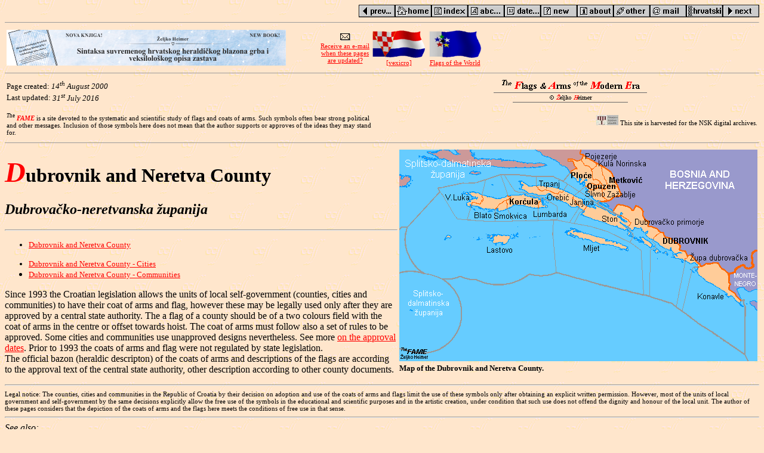

--- FILE ---
content_type: text/html
request_url: https://zeljko-heimer-fame.from.hr/descr/hr-du.html
body_size: 15197
content:
<!DOCTYPE HTML PUBLIC "-//W3C//DTD HTML 3.2//EN">
<HTML>
<HEAD>
              <TITLE>The FAME: Dubrovnik and Neretva County</TITLE>
              <META NAME="Keywords" CONTENT="Flag, Croatia, County, Dubrovnik, Ragusa, Neretva" >
              <META NAME="Author" CONTENT="Zeljko Heimer">
              <META NAME="Date-Created" CONTENT="14.8.2000.">
              <META NAME="Date-Modified" CONTENT="31.7.2016.">
              <META HTTP-EQUIV="Content-Type" CONTENT="text/html; charset=windows-1250">
</HEAD>
<BODY BGCOLOR="#FFE6CC" background="../starsbck.gif" TEXT="#000000" LINK="#FF0000" VLINK="#C00000" ALINK="#FF8000">
<DIV ALIGN="right">
<A HREF="hr-pn2.html"><IMG SRC="../prev__bt.gif" ALT="[Previous page: Istria County - Communities]" HEIGHT=21 WIDTH=61 BORDER=0 VSPACE=0 HSPACE=0></A><A HREF="../home.html"><IMG SRC="../home__bt.gif" ALT="[FAME Home Page]" HEIGHT=21 WIDTH=61 BORDER=0 VSPACE=0 HSPACE=0></A><A HREF="index.html"><IMG SRC="../index_bt.gif" ALT="[Index of pages]" HEIGHT=21 WIDTH=61 BORDER=0 VSPACE=0 HSPACE=0></A><A HREF="idx-alph.html"><IMG SRC="../abc___bt.gif" ALT="[Alphabetic index]" HEIGHT=21 WIDTH=61 BORDER=0 VSPACE=0 HSPACE=0></A><A HREF="idx-date.html"><IMG SRC="../date__bt.gif" ALT="[Chronologic index]" HEIGHT=21 WIDTH=61 BORDER=0 VSPACE=0 HSPACE=0></A><A HREF="whatsnew.html"><IMG SRC="../new___bt.gif" ALT="[What's new?]" HEIGHT=21 WIDTH=61 BORDER=0 VSPACE=0 HSPACE=0></A><A HREF="about.html"><IMG SRC="../about_bt.gif" ALT="[About FAME]" HEIGHT=21 WIDTH=61 BORDER=0 VSPACE=0 HSPACE=0></A><A HREF="other.html"><IMG SRC="../other_bt.gif" ALT="[Links to other web pages]" HEIGHT=21 WIDTH=61 BORDER=0 VSPACE=0 HSPACE=0></A><A HREF="mailto:zheimer@public.carnet.hr?SUBJECT=FAME pages"><IMG SRC="../mail__bt.gif" ALT="[Mail me]" HEIGHT=21 WIDTH=61 BORDER=0 VSPACE=0 HSPACE=0></A><A HREF="../hrvat/hr-du.html"><IMG SRC="../hr____bt.gif" ALT="[Ova stranica dostupna je i na hrvatskom: Dubrovačko-neretvanska županija]" HEIGHT=21 WIDTH=61 BORDER=0 VSPACE=0 HSPACE=0></A><A HREF="hr-du1.html"><IMG SRC="../next__bt.gif" ALT="[Next page: Dubrovnik and Neretva County - Cities]" HEIGHT=21 WIDTH=61 BORDER=0 VSPACE=0 HSPACE=0></A></DIV>
<HR SIZE=1>
<TABLE><TR><TD>
<A HREF="http://hgzd.hr/1669"><IMG SRC="../banner/7.gif" width=468 height=60 border=0 alt="[Heimer: "Sintaksa suvremenog hrvatskog heraldičkog blazona grba i veksilološkog opisa zastava", Redak, Split, 2016.]"></A></TD>
<TD WIDTH="50">&nbsp;</TD>
<TD><CENTER><SMALL><SMALL><A HREF="mailto:zheimer@public.carnet.hr?SUBJECT=FAME update"><IMG SRC="../envelope.gif" height=19 width=22 border=0><BR>Receive an e-mail<BR>when these pages<BR>are updated?</A></TD>
<TD><CENTER><SMALL><SMALL><A HREF="http://groups.yahoo.com/groups/vexicro"><IMG SRC="../vexicro.gif" height=50 width=90 border=0><BR>[vexicro]</A></TD>
<TD><CENTER><SMALL><SMALL><A HREF="http://www.fotw.net"><IMG SRC="../fotwflag.gif" height=50 width=90 border=0><BR>Flags of the World</A></TD>
</TR></TABLE>
<HR SIZE=1>

<TABLE WIDTH="100%"><TR><TD ALIGN="left" VALIGN="top" WIDTH="50%">
<SMALL>Page created: <I>14<SUP>th</SUP> August 2000</I><BR>
Last updated: <I>31<SUP>st</SUP> July 2016</I></SMALL>
</TD><TD ALIGN="center" VALIGN="middle" WIDTH="50%"><IMG SRC="../fame_ban.gif" ALT="[The FAME - Flag and Arms of the Modern Era]" WIDTH=257 HEIGHT=38>
</TD></TR>
<TR><TD ALIGN="left" VALIGN="bottom" WIDTH="50%"><SMALL><SMALL><BR><SUP><I>T</I>he</SUP> <FONT COLOR="#ff0000"><I><B>FAME</B></I></FONT> is a site devoted to the systematic and scientific study of flags and coats of arms. Such symbols often bear strong political and other messages. Inclusion of those symbols here does not mean that the author supports or approves of the ideas they may stand for.</SMALL></SMALL></TD>
<TD ALIGN="right" VALIGN="middle" WIDTH="50%"><SMALL><SMALL><IMG SRC="../nsk1.jpg" ALT="[NSK - Digital Archives]" WIDTH=37 HEIGHT=17> This site is harvested for the NSK digital archives.</TD></TR>
</TABLE>
<HR SIZE=1>

<TABLE ALIGN="right" BORDER=0 WIDTH=600><TR><TD>
<IMG SRC="../banner/hr-19.gif"></TD></TR>
<TR><TD><SMALL><B>Map of the Dubrovnik and Neretva County.</B></SMALL></TR></TD></TABLE>
<H1><FONT SIZE="+4" COLOR="#ff0000"><I>D</I></FONT>ubrovnik and Neretva County</H1>
<H2><I>Dubrovačko-neretvanska županija</I></H2>
<HR>

<UL><SMALL>
<LI><A HREF="#hr-du">Dubrovnik and Neretva County</A>
</LI></SMALL></UL>
<UL><SMALL>
<LI><A HREF="hr-du1.html">Dubrovnik and Neretva County - Cities</A>
<LI><A HREF="hr-du2.html">Dubrovnik and Neretva County - Communities</A>
</SMALL></UL>
<P>Since 1993 the Croatian legislation allows the units of local self-government (counties, cities and communities) to have their coat of arms and flag, however these may be legally used only after they are approved by a central state authority. The a flag of a county should be of a two colours field with the coat of arms in the centre or offset towards hoist. The coat of arms must follow also a set of rules to be approved. Some cities and communities use unapproved designs nevertheless. See more <A HREF="use.html#app">on the approval dates</A>. Prior to 1993 the coats of arms and flag were not regulated by state legislation.<BR>
The official bazon (heraldic descripton) of the coats of arms and descriptions of the flags are according to the approval text of the central state authority, other description according to other county documents.<BR>
<HR>
<SMALL><SMALL>Legal notice: The counties, cities and communities in the Republic of Croatia by their decision on adoption and use of the coats of arms and flags limit the use of these symbols only after obtaining an explicit written permission. However, most of the units of local government and self-government by the same decisions explicitly allow the free use of the symbols in the educational and scientific purposes and in the artistic creation, under condition that such use does not offend the dignity and honour of the local unit. The author of these pages considers that the depiction of the coats of arms and the flags here meets the conditions of free use in that sense.</SMALL></SMALL><BR>
<HR>

<I>See also:</I>
<UL><SMALL>
<LI><A HREF="hr-zupan.html">Croatia - Counties</A><LI><A HREF="hr.html">Croatia</A></SMALL></UL>

<BR CLEAR="all">
<HR>
<A NAME="hr-du"></A>
<H2>Dubrovnik and Neretva County</H2>
<H3><I>Dubrovačko-neretvanska županija</I></H3>
<P><I>Seat of administration:</I> <A HREF="hr-du1.html#hr-du-du
">Dubrovnik</A></P>
<TABLE WIDTH="100%"><TR VALIGN="bottom">
<TD ALIGN="left" WIDTH=432><IMG SRC="../images/hr-du.gif" ALT="[Dubrovnik and Neretva County]" WIDTH=432 HEIGHT=216 BORDER=0></TD>
<TD ALIGN="left"><A HREF="use.html"><IMG SRC="../symb/fis_vert.gif" ALT="[Vertical]" WIDTH=15 HEIGHT=20 BORDER=0></A>
<SMALL><B STYLE="font-family: arial, helvetica, sans-serif">1:2</B></SMALL>
<A HREF="use.html"><IMG SRC="../symb/xoxxxx.gif" ALT="[State Flag]" WIDTH=20 HEIGHT=11 BORDER=0></A>
</TD>
<TD VALIGN="middle" ALIGN="center"><IMG SRC="../images/hr)du.gif" ALT="[Dubrovnik and Neretva County]" WIDTH=174 HEIGHT=215 BORDER=0></TD>
</TR>
</TABLE>

<TABLE ALIGN="left"><TR>
<TD VALIGN="top"><IMG SRC="../images/hr-du1.gif" ALT="[Dubrovnik and Neretva County]" WIDTH=213 HEIGHT=451 BORDER=0></TD>
<TD VALIGN="top"><IMG SRC="../images/hr-du2.gif" ALT="[Dubrovnik and Neretva County]" WIDTH=216 HEIGHT=432 BORDER=0></TD>
</TR></TABLE>
</TR></TABLE>

<I>Adopted:</I> 5<SUP>th</SUP> March 1996&nbsp;&nbsp;&nbsp;&nbsp;&nbsp;<I>Approved:</I> 19<SUP>th</SUP> April 1996<BR>
<I>Design:</I> coat of arms and flag: Francesca Danese-Katić, architect from Korčula; ceremonial flag: Mladen Šlezak and prof. Siniša Reberski from Zagreb<BR>
<I>Approved blazon of arms:</I> <B>U četvorenome štitu, u prvome i četvrtome polju četiri crveno srebrne/bijele grede u drugome, u plavome srebrna/bijela trupica s veslom, u trećemu plavom srebrne/bijele kule.</B><BR>
<I>Approved flag description:</I> <B>Zastava omjera 1:2 crveno bijele boje sa žuto obrubljenim grbom županije u sredini.</B><BR>
<SMALL><I>Description of arms:</I> <B>Grb Županije sastoji se od kvadriranog štita sa slijedećom razdiobom: - u 1. i 4. polju: naizmjenično poredane 4 crvene i srebrene/bijele grede, od kojih je prva crvena a daju cjelinu od osam naizmjenično crveno-srebrenih/bijelih greda i dijelovi su povijesnog dubrovačkog grba; - u 2. polju: u plavome srebrena/bijela trupica s veslom koja simbolizira neretvanski dio Županije; - u 3. polju: u plavome srebrene/bijele korčulanske kule (kompozicija kule ulaza u grad sa stubištem, kulama Kanavelić i Zakrjan). Crta koja omeđuje štit i graniči njegove boje i elemente kao i same dijelove je crne boje.</B> (Čl. 5, Odluka, 1996.)</B></SMALL><BR>
<SMALL><I>Description of flag:</I> <B>Zastava Županije je dvobojna, podijeljena horizontalno u dva jednaka dijela: gornja polovina je crvene, a donja bijele boje. Položaj grba Županije je centralni a obrubljen je zlatnim rubom. Vodoravno kvadriranje grba preklapa se na vodoravni prijelaz crvene i bijele boje zastave. Grb je u dužini zastave u omjeru 1:5. Omjer širine i dužine zastave je 1:2.</B> (Čl. 7, Odluka, 1996.)</B></SMALL><BR>
<SMALL><I>Sources:</I> Odluka o osnivanju i imenovanju Ocjenjivačke komisije za provedbu natječaja za grb i zastavu Županije Dubrovačko-Neretvanske, 19.10.1994, Službeni glasnik Županije Dubrovačko-Neretvanske, br. 3/1994, 02.12.1994.<BR>
Program rada Skupštine Županije Dubrovačko-Neretvanske u 1996., 05.03.1996, Službeni glasnik Županije Dubrovačko-Neretvanske, br. 1/1996, 08.03.1996.<BR>
“Grb i zastava Županije Dubrovačko-Neretvanske” (uz Odluku o grbu i zastavi Županije Dubrovačko-Neretvanske), Tajništvo Županije, Dubrovnik, prosinac 1995.<BR>
Odluka o grbu, zastavi i Danu Županije Dubrovačko-Neretvanske, 05.03.1996, Službeni glasnik Županije Dubrovačko-Neretvanske, br. 1/1996, 08.03.1996.<BR>
Rješenje Ministarstva uprave, KLASA: UP/I-017-02/96-01/15, URBROJ: 515-04-03/1-96-1, 19.04.1996.<BR>
Odluka o izmeni općih akata koji sadrže naziv županija, 15.07.1997, Službeni glasnik Dubrovačko-neretvanske županije, br. 3/1997, 20.07.1997.<BR>
Odluka o izmjeni Odluke o grbu, zastavi i danu Županije Dubrovačko-Neretvanske, 08.10.1998. Službeni glasnik Dubrovačko-neretvanske županije, br. 8/1998, 25.10.1998.<BR>
Statut Dubrovačko-neretvanske županije, 05.11.2001, Službeni glasnik Dubrovačko-neretvanske županije, br. 6/2001, 22.11.2001.<BR>
Statut Dubrovačko-neretvanske županije, 07.07.2009, Službeni glasnik Dubrovačko-neretvanske županije, br. 7/2009, 10.07.2009.<BR>
Statut Dubrovačko-neretvanske županije (pročišćeni tekst), 29.04.2015, Službeni glasnik Dubrovačko-neretvanske županije, br. 4/2015, 13.05.2015.<BR>
Ceremonial flag spotted on TV in May 2002, correspondence the County secretary, 19.02.2004.</SMALL><BR>

<P>The coat of arms of the Dubrovnik-Neretva County is <I>quartered, the first and fourth barry of four gules and argent, the second azure a </I>trupica</I> boat argent, the third azure in front of a tower masoned embatteled argent a turret masoned embatteled with a staircase towards doors</I>. It includes the ancient arms of Dubrovnik (barry of eight gules and argent) dating from the 11th century. The four white bars now are interpreted to represent three rivers of the Dubrovnik region and the Neretva river. The Neretvan valley is represented with a <I>trupica</I>, traditional vessel used by the population of Neretvan delta. The arms of the island of Korčula in the third quarter represent city towers of Korčula, their firmness and strength, and the islands of the County in general. The flag is red over white bicolour with the coat of arms in the centre edged golden. The edge is said to stand for the rich history of the region.<BR>
The ceremonial flag was manufactured in 1996. It is a gonfalon with three tails in the fly, divided into red over white with the coat of arms within a heraldic floral mantle of azure and argent. The year of the county establishment, 1992 is inscribed above in white numerals and the name of the county below in red letters and the flag is bordered in gold, fringed along the bottom and with three tassels.<BR>
In 2002 there was also a ceremonial ecclesiastic flag of the County introduced, picturing the parton of the County, St. Leopold Bogan Mandić, to be used during the religious ceremonies.<BR>
Table flag are of vertical divided red over white with the golden outlined coat of arms inthe centre and the red inscribed county name in three rows beneath it.</P>

<BR CLEAR="all">
<HR SIZE=1>
<DIV ALIGN="right">
<A HREF="hr-pn2.html"><IMG SRC="../prev__bt.gif" ALT="[Previous page: Istria County - Communities]" HEIGHT=21 WIDTH=61 BORDER=0 VSPACE=0 HSPACE=0></A><A HREF="../home.html"><IMG SRC="../home__bt.gif" ALT="[FAME Home Page]" HEIGHT=21 WIDTH=61 BORDER=0 VSPACE=0 HSPACE=0></A><A HREF="index.html"><IMG SRC="../index_bt.gif" ALT="[Index of pages]" HEIGHT=21 WIDTH=61 BORDER=0 VSPACE=0 HSPACE=0></A><A HREF="idx-alph.html"><IMG SRC="../abc___bt.gif" ALT="[Alphabetic index]" HEIGHT=21 WIDTH=61 BORDER=0 VSPACE=0 HSPACE=0></A><A HREF="idx-date.html"><IMG SRC="../date__bt.gif" ALT="[Chronologic index]" HEIGHT=21 WIDTH=61 BORDER=0 VSPACE=0 HSPACE=0></A><A HREF="whatsnew.html"><IMG SRC="../new___bt.gif" ALT="[What's new?]" HEIGHT=21 WIDTH=61 BORDER=0 VSPACE=0 HSPACE=0></A><A HREF="about.html"><IMG SRC="../about_bt.gif" ALT="[About FAME]" HEIGHT=21 WIDTH=61 BORDER=0 VSPACE=0 HSPACE=0></A><A HREF="other.html"><IMG SRC="../other_bt.gif" ALT="[Links to other web pages]" HEIGHT=21 WIDTH=61 BORDER=0 VSPACE=0 HSPACE=0></A><A HREF="mailto:zheimer@public.carnet.hr?SUBJECT=FAME pages"><IMG SRC="../mail__bt.gif" ALT="[Mail me]" HEIGHT=21 WIDTH=61 BORDER=0 VSPACE=0 HSPACE=0></A><A HREF="../hrvat/hr-du.html"><IMG SRC="../hr____bt.gif" ALT="[Ova stranica dostupna je i na hrvatskom: Dubrovačko-neretvanska županija]" HEIGHT=21 WIDTH=61 BORDER=0 VSPACE=0 HSPACE=0></A><A HREF="hr-du1.html"><IMG SRC="../next__bt.gif" ALT="[Next page: Dubrovnik and Neretva County - Cities]" HEIGHT=21 WIDTH=61 BORDER=0 VSPACE=0 HSPACE=0></A></DIV>
<HR SIZE=1>
<TABLE><TR><TD>
<A HREF="http://hgzd.hr/1669"><IMG SRC="../banner/7.gif" width=468 height=60 border=0 alt="[Heimer: "Sintaksa suvremenog hrvatskog heraldičkog blazona grba i veksilološkog opisa zastava", Redak, Split, 2016.]"></A></TD>
<TD WIDTH="50">&nbsp;</TD>
<TD><CENTER><SMALL><SMALL><A HREF="mailto:zheimer@public.carnet.hr?SUBJECT=FAME update"><IMG SRC="../envelope.gif" height=19 width=22 border=0><BR>Receive an e-mail<BR>when these pages<BR>are updated?</A></TD>
<TD><CENTER><SMALL><SMALL><A HREF="http://groups.yahoo.com/groups/vexicro"><IMG SRC="../vexicro.gif" height=50 width=90 border=0><BR>[vexicro]</A></TD>
<TD><CENTER><SMALL><SMALL><A HREF="http://www.fotw.net"><IMG SRC="../fotwflag.gif" height=50 width=90 border=0><BR>Flags of the World</A></TD>
</TR></TABLE>
<HR SIZE=1>

<DIV ALIGN="right"><SMALL><B><SUP><I>T</I>he</SUP> <I><FONT COLOR="ff0000">FAME</FONT></I></B>.
Copyright &copy; 1996-2016 by <A HREF="mailto:zheimer@public.carnet.hr?SUBJECT=FAME pages">Zeljko Heimer</A>. All rights reserved.</SMALL></DIV>
</BODY>
</HTML>
